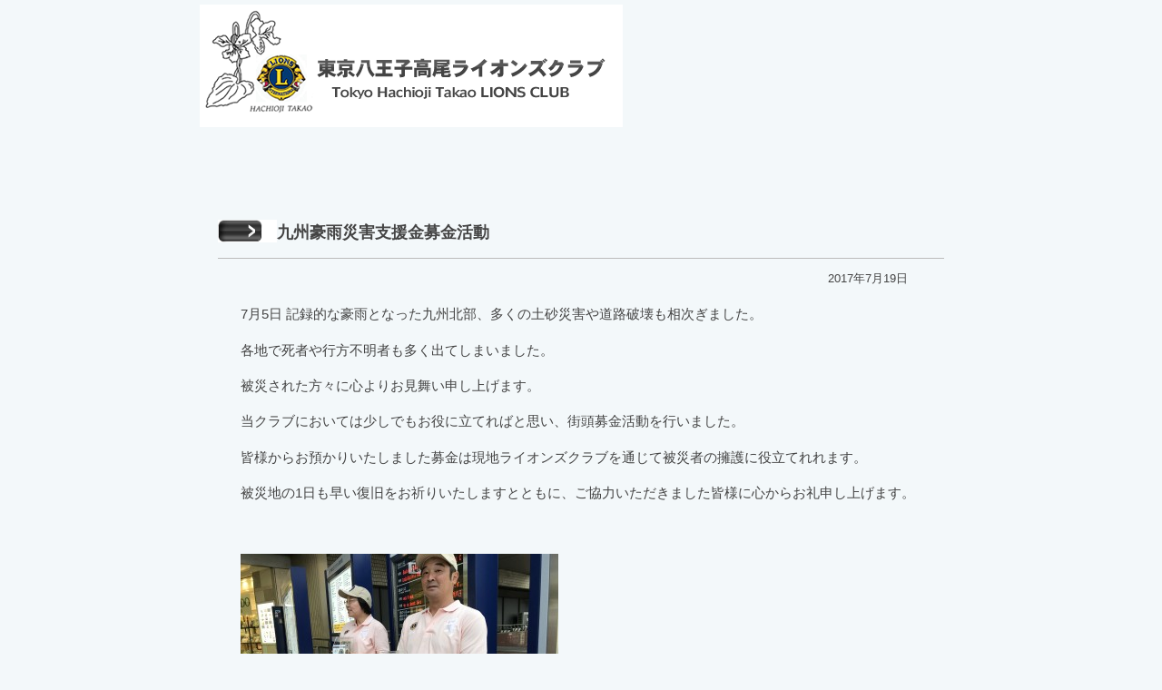

--- FILE ---
content_type: text/html; charset=UTF-8
request_url: https://topics.takaolions.org/?cat=3&paged=2
body_size: 4498
content:
<!DOCTYPE html PUBLIC "-//W3C//DTD XHTML 1.0 Transitional//EN" "http://www.w3.org/TR/xhtml1/DTD/xhtml1-transitional.dtd">
<html xmlns="http://www.w3.org/1999/xhtml" lang="ja">

<head profile="http://gmpg.org/xfn/11">
<meta http-equiv="Content-Type" content="text/html; charset=UTF-8" />
<title>東京八王子高尾ライオンズクラブ &raquo; 活動報告</title>
<style type="text/css" media="screen">@import url( https://takaolions.org/style.css );</style>
<link rel="alternate" type="application/rss+xml" title="RSS 2.0" href="https://topics.takaolions.org/?feed=rss2" />
<link rel="alternate" type="text/xml" title="RSS .92" href="https://topics.takaolions.org/?feed=rss" />
<link rel="alternate" type="application/atom+xml" title="Atom 1.0" href="https://topics.takaolions.org/?feed=atom" />
<link rel="pingback" href="https://topics.takaolions.org/xmlrpc.php" />
	<link rel='archives' title='2023年3月' href='https://topics.takaolions.org/?m=202303' />
	<link rel='archives' title='2022年3月' href='https://topics.takaolions.org/?m=202203' />
	<link rel='archives' title='2022年1月' href='https://topics.takaolions.org/?m=202201' />
	<link rel='archives' title='2021年11月' href='https://topics.takaolions.org/?m=202111' />
	<link rel='archives' title='2021年10月' href='https://topics.takaolions.org/?m=202110' />
	<link rel='archives' title='2021年6月' href='https://topics.takaolions.org/?m=202106' />
	<link rel='archives' title='2020年8月' href='https://topics.takaolions.org/?m=202008' />
	<link rel='archives' title='2020年1月' href='https://topics.takaolions.org/?m=202001' />
	<link rel='archives' title='2019年12月' href='https://topics.takaolions.org/?m=201912' />
	<link rel='archives' title='2019年10月' href='https://topics.takaolions.org/?m=201910' />
	<link rel='archives' title='2019年9月' href='https://topics.takaolions.org/?m=201909' />
	<link rel='archives' title='2019年7月' href='https://topics.takaolions.org/?m=201907' />
	<link rel='archives' title='2019年3月' href='https://topics.takaolions.org/?m=201903' />
	<link rel='archives' title='2019年1月' href='https://topics.takaolions.org/?m=201901' />
	<link rel='archives' title='2018年11月' href='https://topics.takaolions.org/?m=201811' />
	<link rel='archives' title='2017年12月' href='https://topics.takaolions.org/?m=201712' />
	<link rel='archives' title='2017年8月' href='https://topics.takaolions.org/?m=201708' />
	<link rel='archives' title='2017年7月' href='https://topics.takaolions.org/?m=201707' />
	<link rel='archives' title='2016年12月' href='https://topics.takaolions.org/?m=201612' />
	<link rel='archives' title='2016年11月' href='https://topics.takaolions.org/?m=201611' />
	<link rel='archives' title='2016年10月' href='https://topics.takaolions.org/?m=201610' />
	<link rel='archives' title='2016年6月' href='https://topics.takaolions.org/?m=201606' />
	<link rel='archives' title='2016年5月' href='https://topics.takaolions.org/?m=201605' />
	<link rel='archives' title='2016年4月' href='https://topics.takaolions.org/?m=201604' />
	<link rel='archives' title='2016年3月' href='https://topics.takaolions.org/?m=201603' />
	<link rel='archives' title='2016年2月' href='https://topics.takaolions.org/?m=201602' />
	<link rel='archives' title='2016年1月' href='https://topics.takaolions.org/?m=201601' />
	<link rel='archives' title='2015年12月' href='https://topics.takaolions.org/?m=201512' />
	<link rel='archives' title='2015年11月' href='https://topics.takaolions.org/?m=201511' />
	<link rel='archives' title='2015年10月' href='https://topics.takaolions.org/?m=201510' />
	<link rel='archives' title='2015年9月' href='https://topics.takaolions.org/?m=201509' />
	<link rel='archives' title='2015年8月' href='https://topics.takaolions.org/?m=201508' />
	<link rel='archives' title='2015年7月' href='https://topics.takaolions.org/?m=201507' />
	<link rel='archives' title='2015年6月' href='https://topics.takaolions.org/?m=201506' />
	<link rel='archives' title='2015年5月' href='https://topics.takaolions.org/?m=201505' />
	<link rel='archives' title='2015年4月' href='https://topics.takaolions.org/?m=201504' />
	<link rel='archives' title='2015年3月' href='https://topics.takaolions.org/?m=201503' />
	<link rel='archives' title='2015年2月' href='https://topics.takaolions.org/?m=201502' />
	<link rel='archives' title='2015年1月' href='https://topics.takaolions.org/?m=201501' />
	<link rel='archives' title='2014年12月' href='https://topics.takaolions.org/?m=201412' />
	<link rel='archives' title='2014年11月' href='https://topics.takaolions.org/?m=201411' />
	<link rel='archives' title='2014年10月' href='https://topics.takaolions.org/?m=201410' />
	<link rel='archives' title='2014年9月' href='https://topics.takaolions.org/?m=201409' />
	<link rel='archives' title='2014年8月' href='https://topics.takaolions.org/?m=201408' />
	<link rel='archives' title='2014年5月' href='https://topics.takaolions.org/?m=201405' />
	<link rel='archives' title='2014年4月' href='https://topics.takaolions.org/?m=201404' />
	<link rel='archives' title='2014年2月' href='https://topics.takaolions.org/?m=201402' />
	<link rel='archives' title='2013年12月' href='https://topics.takaolions.org/?m=201312' />
	<link rel='archives' title='2013年9月' href='https://topics.takaolions.org/?m=201309' />
	<link rel='archives' title='2013年8月' href='https://topics.takaolions.org/?m=201308' />
	<link rel='archives' title='2013年3月' href='https://topics.takaolions.org/?m=201303' />
	<link rel='archives' title='2012年12月' href='https://topics.takaolions.org/?m=201212' />
	<link rel='archives' title='2012年8月' href='https://topics.takaolions.org/?m=201208' />
	<link rel='archives' title='2012年7月' href='https://topics.takaolions.org/?m=201207' />
	<link rel='archives' title='2012年5月' href='https://topics.takaolions.org/?m=201205' />
	<link rel='archives' title='2012年4月' href='https://topics.takaolions.org/?m=201204' />
	<link rel='archives' title='2012年3月' href='https://topics.takaolions.org/?m=201203' />
	<link rel='archives' title='2012年2月' href='https://topics.takaolions.org/?m=201202' />
	<link rel='archives' title='2011年12月' href='https://topics.takaolions.org/?m=201112' />
	<link rel='archives' title='2011年8月' href='https://topics.takaolions.org/?m=201108' />
	<link rel='archives' title='2011年7月' href='https://topics.takaolions.org/?m=201107' />
	<link rel='archives' title='2011年6月' href='https://topics.takaolions.org/?m=201106' />
	<link rel='archives' title='2011年4月' href='https://topics.takaolions.org/?m=201104' />
	<link rel='archives' title='2011年3月' href='https://topics.takaolions.org/?m=201103' />
	<link rel='archives' title='2011年1月' href='https://topics.takaolions.org/?m=201101' />
	<link rel='archives' title='2010年12月' href='https://topics.takaolions.org/?m=201012' />
	<link rel='archives' title='2010年11月' href='https://topics.takaolions.org/?m=201011' />
	<link rel='archives' title='2010年10月' href='https://topics.takaolions.org/?m=201010' />
	<link rel='archives' title='2010年7月' href='https://topics.takaolions.org/?m=201007' />
	<link rel='archives' title='2010年5月' href='https://topics.takaolions.org/?m=201005' />
	<link rel='archives' title='2010年1月' href='https://topics.takaolions.org/?m=201001' />
	<link rel='archives' title='2009年12月' href='https://topics.takaolions.org/?m=200912' />
	<link rel='archives' title='2009年10月' href='https://topics.takaolions.org/?m=200910' />
	<link rel='archives' title='2009年9月' href='https://topics.takaolions.org/?m=200909' />
	<link rel='archives' title='2009年8月' href='https://topics.takaolions.org/?m=200908' />
	<link rel='archives' title='2009年6月' href='https://topics.takaolions.org/?m=200906' />
	<link rel='archives' title='2009年5月' href='https://topics.takaolions.org/?m=200905' />
	<link rel='archives' title='2009年4月' href='https://topics.takaolions.org/?m=200904' />
	<link rel='archives' title='2009年3月' href='https://topics.takaolions.org/?m=200903' />
	<link rel='archives' title='2009年2月' href='https://topics.takaolions.org/?m=200902' />
	<link rel='archives' title='2009年1月' href='https://topics.takaolions.org/?m=200901' />
	<link rel='archives' title='2008年12月' href='https://topics.takaolions.org/?m=200812' />
	<link rel='archives' title='2008年11月' href='https://topics.takaolions.org/?m=200811' />
	<link rel='archives' title='2008年10月' href='https://topics.takaolions.org/?m=200810' />
	<link rel='archives' title='2008年9月' href='https://topics.takaolions.org/?m=200809' />
	<link rel='archives' title='2008年8月' href='https://topics.takaolions.org/?m=200808' />
	<link rel='archives' title='2008年7月' href='https://topics.takaolions.org/?m=200807' />
<link rel="alternate" type="application/rss+xml" title="東京八王子高尾ライオンズクラブ &raquo; 活動報告 カテゴリーのフィード" href="https://topics.takaolions.org/?feed=rss2&#038;cat=3" />
		<script type="text/javascript">
			window._wpemojiSettings = {"baseUrl":"https:\/\/s.w.org\/images\/core\/emoji\/72x72\/","ext":".png","source":{"concatemoji":"https:\/\/topics.takaolions.org\/wp-includes\/js\/wp-emoji-release.min.js?ver=4.3.34"}};
			!function(e,n,t){var a;function o(e){var t=n.createElement("canvas"),a=t.getContext&&t.getContext("2d");return!(!a||!a.fillText)&&(a.textBaseline="top",a.font="600 32px Arial","flag"===e?(a.fillText(String.fromCharCode(55356,56812,55356,56807),0,0),3e3<t.toDataURL().length):(a.fillText(String.fromCharCode(55357,56835),0,0),0!==a.getImageData(16,16,1,1).data[0]))}function i(e){var t=n.createElement("script");t.src=e,t.type="text/javascript",n.getElementsByTagName("head")[0].appendChild(t)}t.supports={simple:o("simple"),flag:o("flag")},t.DOMReady=!1,t.readyCallback=function(){t.DOMReady=!0},t.supports.simple&&t.supports.flag||(a=function(){t.readyCallback()},n.addEventListener?(n.addEventListener("DOMContentLoaded",a,!1),e.addEventListener("load",a,!1)):(e.attachEvent("onload",a),n.attachEvent("onreadystatechange",function(){"complete"===n.readyState&&t.readyCallback()})),(a=t.source||{}).concatemoji?i(a.concatemoji):a.wpemoji&&a.twemoji&&(i(a.twemoji),i(a.wpemoji)))}(window,document,window._wpemojiSettings);
		</script>
		<style type="text/css">
img.wp-smiley,
img.emoji {
	display: inline !important;
	border: none !important;
	box-shadow: none !important;
	height: 1em !important;
	width: 1em !important;
	margin: 0 .07em !important;
	vertical-align: -0.1em !important;
	background: none !important;
	padding: 0 !important;
}
</style>
<link rel="EditURI" type="application/rsd+xml" title="RSD" href="https://topics.takaolions.org/xmlrpc.php?rsd" />
<link rel="wlwmanifest" type="application/wlwmanifest+xml" href="https://topics.takaolions.org/wp-includes/wlwmanifest.xml" /> 
<meta name="generator" content="WordPress 4.3.34" />
</head>

<body>
<!--　ヘッダーここから　-->
<div id="header">
<h2><a href="https://takaolions.org/"><img src="https://takaolions.org/top_im/hed_logo.png" width="466" height="135" alt="東京八王子高尾ライオンズクラブホームページ" /></a></h2>
</div>
<!--　メインナビゲーションここから　-->
<div id="mainnavi">
<ul>
 <li id="mainnavia"><a href="https://takaolions.org/" title="東京八王子高尾ライオンズクラブトップへ"><em>東京八王子高尾ライオンズクラブトップへ</em></a></li>
 <li id="mainnavib"><a href="https://takaolions.org/profile/" title="東京八王子高尾ライオンズクラブとは"><em>東京八王子高尾ライオンズクラブとは</em></a></li>
 <li id="mainnavic"><a href="https://takaolions.org/ayumi/" title="東京八王子高尾ライオンズクラブの歩み"><em>東京八王子高尾ライオンズクラブの歩み</em></a></li>
 <li id="mainnavig"><a href="https://takaolions.org/yotei/" title="高尾ライオンズクラブ年間予定"><em>年間活動予定</em></a></li>
 <li id="mainnavid"><a href="https://topics.takaolions.org/?cat=3" title="活動報告"><em>活動報告</em></a></li>
 <li id="mainnavie"><a href="https://takaolions.org/link/" title="リンク"><em>リンク</em></a></li>
 <li id="mainnavif"><a href="https://takaolions.org/inquiry/" title="お問い合わせ"><em>お問い合わせ</em></a></li>
</ul>
</div>
<!--　メインナビゲーションここまで　--><!--　ヘッダーここまで　-->
<!-- end header -->


<!--　メインコンテナここから　-->
<div id="conteiner">

<div class="subnaka">


<h2 class="storytitle">九州豪雨災害支援金募金活動</h2>
<p class="redate">2017年7月19日</p>

<div class="storycontent">
<p>7月5日 記録的な豪雨となった九州北部、多くの土砂災害や道路破壊も相次ぎました。</p>
<p>各地で死者や行方不明者も多く出てしまいました。</p>
<p>被災された方々に心よりお見舞い申し上げます。</p>
<p>当クラブにおいては少しでもお役に立てればと思い、街頭募金活動を行いました。</p>
<p>皆様からお預かりいたしました募金は現地ライオンズクラブを通じて被災者の擁護に役立てれれます。</p>
<p>被災地の1日も早い復旧をお祈りいたしますとともに、ご協力いただきました皆様に心からお礼申し上げます。</p>
<p>&nbsp;</p>
<p><a href="http://topics.takaolions.org/wp-content/uploads/2017/09/IMG_6216.jpg"><img class="alignnone size-medium wp-image-2050" src="http://topics.takaolions.org/wp-content/uploads/2017/09/IMG_6216-350x263.jpg" alt="IMG_6216" width="350" height="263" /></a></p>
<p>&nbsp;</p>
</div>

<h2 class="storytitle">7月第一例会</h2>
<p class="redate">2017年7月18日</p>

<div class="storycontent">
<p><a href="http://topics.takaolions.org/wp-content/uploads/2017/07/IMG_4275.jpg"><img class="alignnone size-medium wp-image-2043 aligncenter" src="http://topics.takaolions.org/wp-content/uploads/2017/07/IMG_4275-350x263.jpg" alt="IMG_4275" width="350" height="263" /></a></p>
<p>&nbsp;</p>
<p>今期最初の例会をみやこLＣの河合元ガバナーと新都心LＣの渡辺Lを迎えて開催しました。</p>
<p>この日は朝から何時もとは違った感じで、これが緊張感と言うものなのでしょうか？</p>
<p>例会参加の皆さんありがとうございました。</p>
</div>

<h2 class="storytitle">今月のアクティビティ紹介</h2>
<p class="redate">2016年12月7日</p>

<div class="storycontent">
<p>12月6日はクラブのアクティビティが二つ重なり、更に夕方からは</p>
<p>理事会と言う強行スケジュールの一日でした。</p>
<p>9時30分集合で毎年恒例の八王子駅前から甲州街道にかけての</p>
<p>通称マロニエ通りの落ち葉の清掃活動、これは当クラブの</p>
<p>10周年の記念事業で31本植えたものです。来期25周年を</p>
<p>迎えるのですからもう15年も経っているのですね。</p>
<p>この時期はご存じの通り、歩道にも車道の端の方にも落ち葉が</p>
<p>一杯です。植えた者の責任として年に1回ではありますが</p>
<p>マロニエ通りの清掃活動をさせていただいています。</p>
<p><a href="http://topics.takaolions.org/wp-content/uploads/2016/12/IMG_2381.jpg"><img class="alignnone  wp-image-2037" src="http://topics.takaolions.org/wp-content/uploads/2016/12/IMG_2381-350x263.jpg" alt="img_2381" width="245" height="184" /></a>　<a href="http://topics.takaolions.org/wp-content/uploads/2016/12/IMG_2384.jpg"><img class="alignnone  wp-image-2038" src="http://topics.takaolions.org/wp-content/uploads/2016/12/IMG_2384-350x263.jpg" alt="img_2384" width="246" height="185" /></a>　<a href="http://topics.takaolions.org/wp-content/uploads/2016/12/IMG_2386.jpg"><img class="alignnone  wp-image-2039" src="http://topics.takaolions.org/wp-content/uploads/2016/12/IMG_2386-350x263.jpg" alt="img_2386" width="244" height="183" /></a></p>
<p>清掃活動に励むメンバーと清掃の<strong>Before・After</strong></p>
<p>&nbsp;</p>
<p>同日に八王子5クラブ合同献血があったので、清掃終了後昼食組と</p>
<p>献血組に分かれ、今回の合同献血のホストクラブとしての役目を</p>
<p>果たして来ました。</p>
<p>この日は清掃中は汗をかくほど暖かな気候でしたので、終了後</p>
<p>汗をかいたシャツを着替えるためにわざわざ下着をセレオに買いに</p>
<p>行ったメンバーもいました。</p>
<p>清掃活動、献血と朝からご参加のメンバーの皆さんご苦労様でした。</p>
<p>そして夕方からの理事会も時間をオーバーしての討議の場となり、</p>
<p>色々楽しい事も決まりました。</p>
<p>&nbsp;</p>
<p>&nbsp;</p>
<p>&nbsp;</p>
</div>

<div class="navigation">
<a href="https://topics.takaolions.org/?cat=3&#038;paged=3" >&laquo;　過去の記事へ</a>　<a href="https://topics.takaolions.org/?cat=3" >新しい記事　&raquo;</a></div>

</div>
</div>
<!--　メインコンテナここまで　-->

<!-- begin footer -->
<!--　ヘッダーここから　-->
<div id="footnavi">
<ul>
 <li><a href="https://takaolions.org/">HOME</a></li>
 <li><a href="https://takaolions.org/profile/">高尾ライオンズクラブとは</a></li>
 <li><a href="https://takaolions.org/ayumi/">高尾ライオンズクラブの歩み</a></li>
 <li><a href="https://topics.takaolions.org/?cat=3">活動報告</a></li>
 <li><a href="https://takaolions.org/link/">リンク</a></li>
 <li style="border:none;"><a href="https://takaolions.org/inquiry/">お問い合わせ</a></li>
</ul>
</div>

<div id="footer">
<h4>東京八王子高尾ライオンズクラブ</h4>
<p>〒192-0083<br />
東京都八王子市旭町14番1　京王プラザホテル八王子内832<br />
電話：042-643-2858<br />
FAX：042-643-2686</p>
</div>
<p id="copyright">CopyRight &copy; Tokyo Hachioji Takao Lions Club. All Rights Reserved.</p><!--　ヘッダーここまで　-->
</body>
</html>

--- FILE ---
content_type: text/css
request_url: https://takaolions.org/style.css
body_size: 2515
content:
/*----------------------------------------------------------------*/
/*　　　　　　　　　　　　　　　　　　　　　　　　　　　　　　　　*/
/*　　高尾ライオンズクラブホームページ　http://takaolions.org/　　*/
/*　　　　　　　　　　　　　　　　　　　　　　　　　　　　　　　　*/
/*　　　　　　　　　　　共通用 CSS　2008.07.10　　　　　　　　　　*/
/*　　　　　　　　　　　　　　　　　　　　　　　　　　　　　　　　*/
/*----------------------------------------------------------------*/


body{
 font-family : "メイリオ", "Verdana", "Helvetica", "ＭＳ ゴシック", "Osaka－等幅";
 color : #444;
 margin : 0;
 line-height : 150%;
 background : url(top_im/bg.gif) center repeat-y;
 background-color : #f3f8fa;
}

/*背景1px調整　IE7*/
*+html body{
 padding-left: 1px;
}

/*同じくIE6以前*/
* html body{
 padding-left: 1px;
}

a{
 color : #004d2e;
 text-decoration : underline;
 }

a:hover{
 color : #f03;
 text-decoration : none;
 }


h1,h2,h3,h4{
 margin : 0;
 padding : 0;
}

img{
 border : 0;
 margin : 0;
 padding : 0;
}

em{
 visibility : hidden;
}

.title{
 display : none;
}

/*ヘッダー---------------------------------------*/

#header{
 width : 840px;
 height : 139px;
 margin : 0 auto;
 background : url(top_im/hed_bg.png) no-repeat;
}

#header h2 a{
 float : left;
 width : 466px;
 height : 135px;
 display : block;
 margin : 5px 0;
}

#mainnavi{
 clear : both;
 width : 840px;
 height : 34px;
 margin : 0 auto;
}

#mainnavi ul{
 margin : 0;
 padding : 0;
}

#mainnavi li{
 float : left;
 margin : 0;
 padding : 0;
 list-style-type : none;
}

#mainnavia a{
 width : 112px;
 height : 34px;
 display : block;
 background : url(top_im/hed_navi.png) 0 0;
 overflow : hidden;
 text-decoration : none;
}

#mainnavia a:hover{
 background-position : 0 -34px;
}

#mainnavib a{
 width : 197px;
 height : 34px;
 display : block;
 background : url(top_im/hed_navi.png) -112px 0;
 overflow : hidden;
 text-decoration : none;
}

#mainnavib a:hover{
 background-position : -112px -34px;
}

#mainnavic a{
 width : 105px;
 height : 34px;
 display : block;
 background : url(top_im/hed_navi.png) -309px 0;
 overflow : hidden;
 text-decoration : none;
}

#mainnavic a:hover{
 background-position : -309px -34px;
}

#mainnavig a{
 width : 106px;
 height : 34px;
 display : block;
 background : url(top_im/hed_navi.png) -414px 0;
 overflow : hidden;
 text-decoration : none;
}

#mainnavig a:hover{
 background-position : -414px -34px;
}



#mainnavid a{
 width : 109px;
 height : 34px;
 display : block;
 background : url(top_im/hed_navi.png) -520px 0;
 overflow : hidden;
 text-decoration : none;
}

#mainnavid a:hover{
 background-position : -520px -34px;
}

#mainnavie a{
 width : 89px;
 height : 34px;
 display : block;
 background : url(top_im/hed_navi.png) -629px 0;
 overflow : hidden;
 text-decoration : none;
}

#mainnavie a:hover{
 background-position : -629px -34px;
}

#mainnavif a{
 width : 122px;
 height : 34px;
 display : block;
 background : url(top_im/hed_navi.png) -718px 0;
 overflow : hidden;
 text-decoration : none;
}

#mainnavif a:hover{
 background-position : -718px -34px;
}

/*フッター-----------------------------------------*/

#footnavi{
 clear : both;
 width : 840px;
 height : 34px;
 margin : 0 auto;
 background : url(top_im/footnavibg.gif) repeat-x;
}

#footnavi ul{
 margin : 0;
 padding : 5px 0 0 0;
 text-indent : 25px;
}

#footnavi li{
 display : inline;
 margin : 0 15px 0 0;
 padding : 0 15px 0 0;
 border-right : 1px solid #888;
 font-size : 80%;
}


#footer{
 clear : both;
 width : 800px;
 margin : 10px auto;
 background : url(top_im/logo.gif) right top no-repeat;
}

#footer h4{
 font-size : 90%;
}

#footer p{
 margin : 3px 0;
 font-size : 80%;
 line-height : 150%;
}

#copyright{
 width : 800px;
 margin : 0 auto;
 text-align : right;
 font-size : 70%;
}

/*共通-------------------------------------------*/

#conteiner{
 width : 840px;
 margin : 0 auto;
}

#main{
 float :left;
 width : 540px;
}

#sub{
 float : right;
 width : 280px;
 border-left : 1px solid #bbb;
}

#sub p{
 width : 260px;
 margin : 8px auto;
 font-size : 80%;
}


/*トップページ-------------------------------------*/

#mainimg{
 clear : both;
 width : 840px;
 height : 210px;
 margin : 0 auto;
}

#tohatit{
 width : 280px;
 height : 59px;
 background : url(top_im/lionstoha.png);
}


#jimutit{
 width : 280px;
 height : 59px;
 background : url(top_im/jimukyoku.png);
}

.tr{
 margin-left : 60px;
}

.yajihidari{
 background : url(top_im/akayaji.gif) no-repeat 3px 4px;
 text-indent : 15px;
}

.topnaka{
 width : 530px;
 margin : 10px 0 20px 10px;
}

.topictit{
 width : 524px;
 height : 39px;
 background : url(top_im/topicstit.png) no-repeat;
}


/*トップページ活動報告タイトル表示部分--------------------------*/

.rss-item{
 list-style-type : none;
 line-height : 200%;
 margin : 10px 0 15px 0;
}

.rss-item a{
 font-weight : normal;
 background : url(top_im/newspoint.gif) no-repeat 0 6px;
 padding-left : 15px;
 font-size : 100%;
}

.rss-items{
 margin : 0;
 padding : 0 15px;
 font-size : 100%;
}

.rss-date{
 font-size : 80%;
 margin-left : 20px;
}




/*下層共通--------------------------------------------------*/

.subnaka{
 width : 800px;
 margin : 20px auto;
 font-size : 80%;
}

.nakahidari{
 width : 550px;
 float : left;
}

.nakamigi{
 width : 200px;
 float : right;
}

.nakamigi img{
 margin-bottom : 20px;
}

.nakahidari table{
 border-collapse: collapse;
 width : 550px;
 margin : 0 0 20px 0;
}

.nakahidari th{
 width : 9em;
 text-align : left;
 font-weight : bold;
 border : 1px solid #bbb;
 padding : 5px;
 background-color : #ffffdf;
}

.nakahidari td{
 border : 1px solid #bbb;
 padding : 5px;
}

/*東京八王子高尾ライオンズクラブとは？-------------------------------*/

#thatit{
 width : 800px;
 height : 80px;
 background : url(profile/im/title.gif);
 margin : 0 0 40px 0;
 overflow : hidden;
}

.kaityoaisatu{
 width : 141px;
 height : 25px;
 background : url(profile/im/aisatu.gif);
 margin-bottom : 30px;
 overflow : hidden;
}

.kaityohousin{
 width : 141px;
 height : 25px;
 background : url(profile/im/housin.gif);
 margin-bottom : 10px;
 overflow : hidden;
 margin-top : 25px;
}

.aisatubun img{
 float : left;
 margin : 0 20px 0 0;
}

.kaineme{
 font-size : 150%;
}

.kaisro{
 font-size : 80%;
 color : #555;
}

.gaiyoutit{
 clear : both;
 width : 161px;
 height : 25px;
 background : url(profile/im/gaiyou.gif);
 margin-bottom : 30px;
 overflow : hidden;
}

.surotit{
 clear : both;
 width : 222px;
 height : 25px;
 background : url(profile/im/surogan.gif);
 margin-bottom : 30px;
 overflow : hidden;
}

#srobun{
 font-size : 150%;
 font-weight : bolder;
 color : #00A562;
 margin : 20px 0 0 0;
}

.sosikizutit{
 clear : both;
 width : 427px;
 height : 25px;
 background : url(profile/im/sosikihyo.gif);
 margin : 30px 0;
 overflow : hidden;
}

.housinti{
 font-size : 120%;
 font-weight : bolder;
 color : #00A562;
 margin : 20px 0 0 0;
}



/*東京八王子高尾ライオンズクラブのあゆみ-------------------------------*/

#ayumitit{
 width : 800px;
 height : 80px;
 background : url(ayumi/im/title.gif);
 margin : 0 0 40px 0;
 overflow : hidden;
}

.tuduru{
 clear : both;
 width : 305px;
 height : 25px;
 background : url(ayumi/im/tuduru.gif);
 margin : 30px 0;
 overflow : hidden;
}

.photowaku{
 width : 260px;
 height : 290px;
 float : left;
 margin : 0 4px 20px 0;
 background-color : #333;
}

.photoin{
 width : 250px;
 height : 185px;
 margin : 5px auto;
}

.photocom{
 font-size : 11px;
 color : #fff;
 width : 250px;
 margin : 3px auto;
 line-height : 150%;
}


/*東京八王子高尾ライオンズクラブの活動報告-------------------------------*/

#houkokutit{
 width : 800px;
 height : 80px;
 background : url(http://topics.takaolions.org/im/title.gif);
 margin : 0 0 40px 0;
 overflow : hidden;
}

.storytitle{
 height : 40px;
 border-bottom : 1px solid #bbb;
 background : url(http://topics.takaolions.org/im/titlepoint.gif) 0 43px no-repeat;
 text-indent : 65px;
 font-size : 140%;
 padding-top : 45px;
}

.storycontent{
 margin : 0 0 0 25px;
 font-size : 120%;
}

.redate{
 width : 95%;
 margin : 10px 0 10px 0;
 text-align : right;
}

.navigation{
 width : 95%;
 margin : 10px 0 10px 0;
 text-align : center;
}


/*リンク----------------------------------------------------------*/

#linktit{
 width : 800px;
 height : 80px;
 background : url(link/im/title.gif);
 margin : 0 0 40px 0;
 overflow : hidden;
}

.menberlink{
 width : 500px;
 height : 25px;
 background : url(link/im/member.gif) no-repeat left;
 margin-bottom : 30px;
 overflow : hidden;
}

.lionslink{
 width : 400px;
 height : 25px;
 background : url(link/im/lions.gif) no-repeat left;
 margin-bottom : 30px;
 overflow : hidden;
}

.hatiolink{
 width : 400px;
 height : 25px;
 background : url(link/im/hatio.gif) no-repeat left;
 margin-bottom : 30px;
 overflow : hidden;
}


/*----リンク暫定公開使用------------------*/
.linknaka{
 width : 800px;
 margin : 0 0 40px 10px;
}

.linknaka th{
 width : 300px;
 padding : 6px;
 text-align : left;
 font-weight : normal;
 font-size : 120%;
}

.linknaka td{
 padding : 6px;
 font-size : 120%;
}




/*---------リンク正式決定後使用
.linknaka{
 width : 800px;
 margin : 0 0 40px 10px;
}

.linknaka dt{
 border-left : 5px solid #004787;
 text-indent : 15px;
 font-size : 120%;
}

.linknaka dd a{
 margin-right : 20px;
}

.linknaka dd{
 margin : 5px 0 30px 20px;
}------------------------------------*/





/*問い合わせ----------------------------------------------------------*/

#inquirytit{
 width : 800px;
 height : 80px;
 background : url(inquiry/im/title.gif);
 margin : 0 0 40px 0;
 overflow : hidden;
}

#toi table{
 width : 100%;
 border-collapse: collapse;
}

#toi th{
 border : 1px solid #e5e5e5;
 padding : 15px;
 background-color : #fbfaf8;
 width : 200px;
 font-size : 110%;
}

#toi td{
 border : 1px solid #e5e5e5;
 padding : 10px;
 background-color : #fefefe;
 font-size : 110%;
}

.hissu{
 color : red;
 font-size : 80%;
 margin-left : 10px;
}

.redmoji{
 color : red;
 font-weight : bold;
}

.teltoi{
 width : 258px;
 height : 25px;
 background : url(inquiry/im/teltoi.gif);
 margin-bottom : 30px;
 overflow : hidden;
}

.mailtoi{
 width : 278px;
 height : 25px;
 background : url(inquiry/im/mailtoi.gif);
 margin-bottom : 30px;
 overflow : hidden;
}


/*行事予定----------------------------------------------------------*/

#yoteitit{
 width : 800px;
 height : 80px;
 background : url(yotei/im/title.gif);
 margin : 0 0 40px 0;
 overflow : hidden;
}

table#yoteitb caption{
 font-size : 120%;
 text-align : left;
}


table#yoteitb{
 width : 800px;
 border : 1px #e3e3e3 solid;
 border-spacing : 0;
 background: #d5f0f0 url(yotei/im/bgtd.gif) repeat-x 0 100%;
}

table#yoteitb th{
 padding : 5px;
 border : #98dcdc solid;
 border-width : 0 0 1px 1px;
 background : #94bdd9 url(yotei/im/bgth.gif) repeat-x 0 100%;
 color : #4444;
 font-weight : bold;
 line-height : 120%;
 text-align : center;
}

table#yoteitb td{
 padding : 5px;
 border-style : solid;
 border-width : 1px;
 border-color : #fff #8ed9d9 #8ed9d9 #fff;
 color : #1a4444;
 text-align : center;
 xwhite-space : nowrap;
 line-height : 150%;
}

table#yoteitb td.biko{
 text-align : left;
}